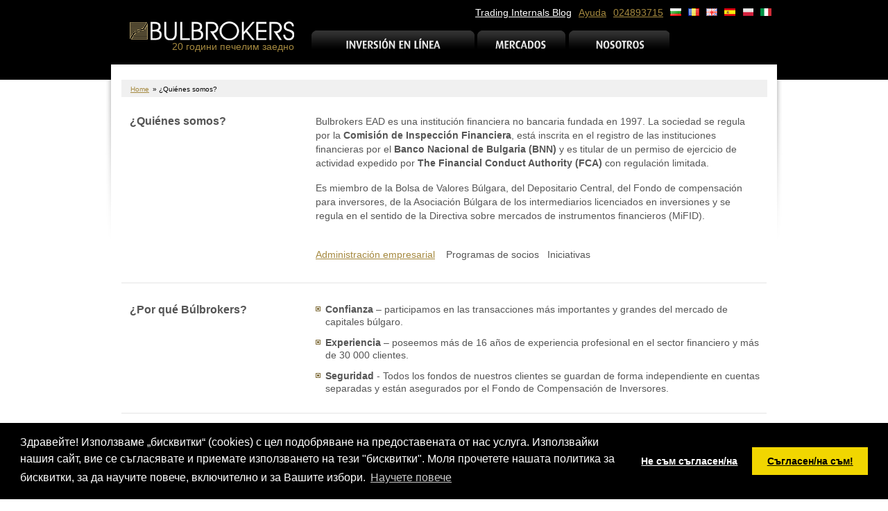

--- FILE ---
content_type: text/html; charset=utf-8
request_url: http://bulbrokers.com/es/quienes-somos/
body_size: 6565
content:

<!doctype html>   
<html lang="es">
    <head>
        

<title>¿Quiénes somos? | Bulbrokers.com </title>

<meta http-equiv="Content-Type" content="text/html; charset=utf-8" />
<meta name="Development" content="Magic Solutions - http://magicsolutions.bg" />
<meta name="Description" content="" />
<meta name="Keywords" content="" />
<meta name="google-site-verification" content="Q6w2Aubf6C89jwSV36Rwa-TF7Sn2xB0BAroHzYwXpNo" />
<link rel="icon" type="image/ico" href="/favicon.ico" />
<!-- CSS -->
<link href="/css/foundation.css" rel="stylesheet" type="text/css" />
<link href="/css/style.css" rel="stylesheet" type="text/css" media="all" />
<!--<link href="/css/print.css" rel="stylesheet" type="text/css" media="print" />-->

<!--[if lte IE 7]>
    <link href="/css/ie/lteie7.css" rel="stylesheet" type="text/css" />
<![endif]-->
<!--[if IE 8]>
    <link href="/css/ie/ie8.css" rel="stylesheet" type="text/css" />
<![endif]-->

<!-- JavaSript -->
<script type="text/javascript" src="https://ajax.googleapis.com/ajax/libs/jquery/1.6.1/jquery.min.js"></script>


<script>
(function(i,s,o,g,r,a,m){i['GoogleAnalyticsObject']=r;i[r]=i[r]||function(){
(i[r].q=i[r].q||[]).push(arguments)},i[r].l=1*new Date();a=s.createElement(o),
m=s.getElementsByTagName(o)[0];a.async=1;a.src=g;m.parentNode.insertBefore(a,m)
})(window,document,'script','//www.google-analytics.com/analytics.js','ga');
</script>

<script type="text/javascript" src="/js/js.js"></script>
<script src="/js/AC_RunActiveContent.js" language="javascript"></script>
<script language="javascript">AC_FL_RunContent = 0;</script>

<!-- BEGIN LivePerson Monitor. -->
<!--<script type="text/javascript"> window.lpTag=window.lpTag||{};if(typeof window.lpTag._tagCount==='undefined'){window.lpTag={site:'44703103'||'',section:lpTag.section||'',autoStart:lpTag.autoStart===false?false:true,ovr:lpTag.ovr||{},_v:'1.6.0',_tagCount:1,protocol:'https:',events:{bind:function(app,ev,fn){lpTag.defer(function(){lpTag.events.bind(app,ev,fn);},0);},trigger:function(app,ev,json){lpTag.defer(function(){lpTag.events.trigger(app,ev,json);},1);}},defer:function(fn,fnType){if(fnType==0){this._defB=this._defB||[];this._defB.push(fn);}else if(fnType==1){this._defT=this._defT||[];this._defT.push(fn);}else{this._defL=this._defL||[];this._defL.push(fn);}},load:function(src,chr,id){var t=this;setTimeout(function(){t._load(src,chr,id);},0);},_load:function(src,chr,id){var url=src;if(!src){url=this.protocol+'//'+((this.ovr&&this.ovr.domain)?this.ovr.domain:'lptag.liveperson.net')+'/tag/tag.js?site='+this.site;}var s=document.createElement('script');s.setAttribute('charset',chr?chr:'UTF-8');if(id){s.setAttribute('id',id);}s.setAttribute('src',url);document.getElementsByTagName('head').item(0).appendChild(s);},init:function(){this._timing=this._timing||{};this._timing.start=(new Date()).getTime();var that=this;if(window.attachEvent){window.attachEvent('onload',function(){that._domReady('domReady');});}else{window.addEventListener('DOMContentLoaded',function(){that._domReady('contReady');},false);window.addEventListener('load',function(){that._domReady('domReady');},false);}if(typeof(window._lptStop)=='undefined'){this.load();}},start:function(){this.autoStart=true;},_domReady:function(n){if(!this.isDom){this.isDom=true;this.events.trigger('LPT','DOM_READY',{t:n});}this._timing[n]=(new Date()).getTime();},vars:lpTag.vars||[],dbs:lpTag.dbs||[],ctn:lpTag.ctn||[],sdes:lpTag.sdes||[],ev:lpTag.ev||[]};lpTag.init();}else{window.lpTag._tagCount+=1;} </script>-->
<!-- END LivePerson Monitor. -->

<!-- Facebook Pixel Code -->
<script>
!function(f,b,e,v,n,t,s){if(f.fbq)return;n=f.fbq=function(){n.callMethod?
n.callMethod.apply(n,arguments):n.queue.push(arguments)};if(!f._fbq)f._fbq=n;
n.push=n;n.loaded=!0;n.version='2.0';n.queue=[];t=b.createElement(e);t.async=!0;
t.src=v;s=b.getElementsByTagName(e)[0];s.parentNode.insertBefore(t,s)}(window,
document,'script','https://connect.facebook.net/en_US/fbevents.js');
</script>
<!-- DO NOT MODIFY -->
<!-- End Facebook Pixel Code -->

<link rel="stylesheet" type="text/css" href="//cdnjs.cloudflare.com/ajax/libs/cookieconsent2/3.0.3/cookieconsent.min.css" />
<script src="//cdnjs.cloudflare.com/ajax/libs/cookieconsent2/3.0.3/cookieconsent.min.js"></script>
<script>
    window.addEventListener("load", function () {
        var enableCookies = function () {
            console.log('enable cookies');
            fbq('init', '102178220364702'); // Insert your pixel ID here.
            fbq('track', 'PageView');

            ga('create', 'UA-20048785-1', 'auto');
            ga('require', 'displayfeatures');
            ga('send', 'pageview');
        };
        var disableCookies = function () {
            console.log('disable cookies');
        };

        window.cookieconsent.initialise({
            "type": "opt-out",
            revokable: true,
            "content": {
                "message": "Здравейте! Използваме „бисквитки“ (cookies) с цел подобряване на предоставената от нас услуга. Използвайки нашия сайт, вие се съгласявате и приемате използването на тези \"бисквитки\". Моля прочетете нашата политика за бисквитки, за да научите повече, включително и за Вашите избори.",
                //"allow": "allСъгласен/на съм!",
                "dismiss": "Съгласен/на съм!",
                "deny": "Не съм съгласен/на",
                "link": "Научете повече",
                "href": "http://bulbrokers.com/media/cms_page_media/2/%D0%9F%D0%BE%D0%BB%D0%B8%D1%82%D0%B8%D0%BA%D0%B0%20%D0%B7%D0%B0%20%D0%B1%D0%B8%D1%81%D0%BA%D0%B2%D0%B8%D1%82%D0%BA%D0%B8%D1%82%D0%B5%20%D0%BD%D0%B0%20Bulborkers_1.pdf"
            },
            "cookie" : {
                "domain": ".bulbrokers.com",
            },
            "palette": {
                "popup": {
                    "background": "#000"
                },
                "button": {
                    "background": "#f1d600"
                }
            },
            onStatusChange: function(status) {
                if (this.hasConsented()) {
                    enableCookies();
                } else {
                    disableCookies();
                }
            },
            onInitialise: function(status) {
                if (this.hasConsented()) {
                    enableCookies();
                } else {
                    disableCookies();
                }
            },
        })
    });
</script>


 

        
    </head> 
    <body  > 
        <div id="warp">
            <div id="header">
                


<div class="wrap">
	<div style="float: left">
		<a href="/es/" id="logo">Bulbrokers</a>
		<div style="clear: both;"></div>
		<p style="float: right; color:#A5893F">20 години печелим заедно</p>
	</div>

	<ul class="siteNav siteNav_es">
		<li><a href="/es/online-trade/" class="nav-online_trade ">Inversión en línea</a></li>
		<li><a href="/es/markets/" class="nav-markets ">Mercados</a></li>
		
			<li><a href="/es/quienes-somos/" class="nav-edu ">Nosotros</a></li>
		
	</ul>


	<ul class="controlNav">
		
		<li><a style="color: #fff;" href="http://tradinginternals.com/" target="_blank">Trading Internals Blog</a>
		
		
		
<!--		<li><a href="" class="">Ayuda</a></li>-->
        <li><a href="/es/support" class="">Ayuda</a></li>
		<li><a href="tel:024893715">024893715</a></li>
                <li><a href="/bg/" class="bg-lang">Български</a></li>
		<li class="last"><a href="/ro/" class="ro-lang">Romania</a></li>
        	<li><a href="/en/" class="en-lang">English</a></li>
        	<li><a href="/es/" class="es-lang">Spanish</a></li>
        	<li><a href="/pl/" class="pl-lang">Polish</a></li>
        	<li><a href="/it/" class="it-lang">Italian</a></li>
	</ul>
</div><!-- END Header wrapper -->

            </div><!-- END Header -->
            <div id="site">
                
				<div id="breadcrumbs">
                    <ul>
<li><a href="/es/">Home</a> &raquo; </li>

<li>¿Quiénes somos?</li>
</ul>
                </div><!-- END Henzel and Gretel throwback -->
				<div class="col sidebar">
					<h2>¿Quiénes somos?</h2>
				</div><!-- END Sidebar -->
					
				<div class="col content-two-col">
					<p>Bulbrokers EAD es una instituci&oacute;n financiera no bancaria fundada en 1997. La sociedad se regula por la <strong>Comisi&oacute;n de Inspecci&oacute;n Financiera</strong>, est&aacute; inscrita en el registro de las instituciones financieras por el <strong>Banco Nacional de Bulgaria (BNN)</strong> y es titular de un permiso de ejercicio de actividad expedido por <strong>The Financial Conduct Authority (FCA) </strong>con regulaci&oacute;n limitada.</p>
<p>Es miembro de la Bolsa de Valores B&uacute;lgara, del Depositario Central, del Fondo de compensaci&oacute;n para inversores, de la Asociaci&oacute;n B&uacute;lgara de los intermediarios licenciados en inversiones y se regula en el sentido de la Directiva sobre mercados de instrumentos financieros (MiFID).</p>
<p><br /><a href="/es/quienes-somos/administracion-empresarial/">Administraci&oacute;n empresarial</a>&nbsp;&nbsp;&nbsp; Programas de socios&nbsp;&nbsp; Iniciativas</p>

				</div><!-- END Content column -->
				<hr />
				
				<div class="col sidebar">
					<h2>&iquest;Por qu&eacute; B&uacute;lbrokers?</h2>

				</div><!-- END Sidebar -->
					
				<div class="col content-two-col">
					<ul>
<li><strong>Confianza</strong> &ndash; participamos en las transacciones m&aacute;s importantes y grandes del mercado de capitales b&uacute;lgaro.</li>
</ul>
<ul>
<li><strong>Experiencia</strong> &ndash; poseemos m&aacute;s de 16 a&ntilde;os de experiencia profesional en el sector financiero y m&aacute;s de 30 000 clientes.</li>
<li><strong>Seguridad</strong> - Todos los fondos de nuestros clientes se guardan de forma independiente en cuentas separadas y est&aacute;n asegurados por el Fondo de Compensaci&oacute;n de Inversores.</li>
</ul>

				</div><!-- END Content column -->
				<hr />
				
				<div class="col sidebar">
					<h2>Regulaciones</h2>

				</div><!-- END Sidebar -->
					
				<div class="col content-two-col">
					<p><a href="http://www.fsc.bg/?l=english&amp;" target="_blank"><img src="/media/uploads/kfn.jpg" height="72" width="89" /></a> BULBROKERS es titular de&nbsp; licencia № РГ-03-009/14.07.2008, expedida por la Comisi&oacute;n de Inspecci&oacute;n Financiera para el ejercicio de la actividad como intermediario de inversi&oacute;n en el territorio de la UE, el Espacio Econ&oacute;mico Europeo y en terceros pa&iacute;ses <a href="http://www.fsc.bg/?l=english&amp;" target="_blank">Bulgarian Financial Supervision Commission</a>.</p>
<p><a href="http://www.bnb.bg/?toLang=_EN" target="_blank"><img src="/media/uploads/bnb.jpg" height="74" width="93" /></a> BULBROKERS es titular de <a href="http://www.bnb.bg/BankSupervision/BSFinansInstitution/wwwBSFIRegistrers/BSFIReg_Introduction/index.htm" target="_blank">certificado № BGR00173 emitido por el Banco Nacional de Bulgaria</a>,  cpara hacer constar que la sociedad est&aacute; inscrita como entidad financiera en el Registro en virtud de lo dispuesto en el Art. 3, p&aacute;rrafo 2 de la Ley de instituciones de cr&eacute;dito.&nbsp;</p>
<p><img src="/media/uploads/fca.png" height="69" width="125" />&nbsp;BULBROKERS es titular de un permiso de ejercicio de actividad expedido por <a href="http://www.fsa.gov.uk/register/home.do" target="_blank">Financial Conduct Authority (FCA) with reg.No. 544872</a> con regulaci&oacute;n limitada.</p>
<p>&nbsp;</p>
<p><img src="/media/uploads/cnmv-main-logo.png" height="54" width="131" />&nbsp; BULBROKERS est&aacute; registrado en los <a target="_blank" href="https://www.cnmv.es/Portal/Consultas/ESI/ESISExtranjerasLP.aspx?numero=3668&amp;tipo=CLP">Registros Oficiales de la CNMV Espa&ntilde;a</a> con N&ordm; Oficial 3668</p>
<p>&nbsp;</p>
<p><a href="http://www.cnvmr.ro/en/index.htm" target="_blank"><img src="/media/uploads/cnvm_2.jpg" height="40" width="123" /></a>&nbsp; BULBROKERS es autorizado por <a href="http://www.cnvmr.ro/RCNVM/detalii.php?id=51389&amp;nrcnvm=PJM01FISMBGR0713" target="_blank">Romanian National Securities Commission</a>.</p>
<p>&nbsp;</p>
<p><a href="http://www.cpdp.bg/en/index.php?p=home&amp;aid=0" target="_blank"><img src="/media/uploads/lichni_danni.jpg" height="53" width="86" /></a> BULBROKERS es titular de un certificado&nbsp; № 0022683, emitido por la <a href="http://www.cpdp.bg/en/index.php" target="_blank">Comisi&oacute;n de Protecci&oacute;n de datos personales</a>, para hacer constar que la sociedad est&aacute; inscrita en el Registro de los Administradores de datos personales y de sus registros.&nbsp;</p>
<p>&nbsp;</p>
<p><a href="http://www.sfund-bg.com/index.php?lang=2&amp;pid=1&amp;sid=0" target="_blank"><img src="/media/uploads/fond.jpg" height="69" width="77" /></a> BULBROKERS es miembro del <a href="http://www.sfund-bg.com/index.php?lang=2&amp;pid=1&amp;sid=0" target="_blank">Fondo de compensaci&oacute;n para inversores</a></p>

				</div><!-- END Content column -->
				<hr />
				
				<div class="col sidebar">
					<h2>Contactos</h2>

				</div><!-- END Sidebar -->
					
				<div class="col content-two-col">
					<p><strong>e-mail</strong>: <a href="/cdn-cgi/l/email-protection" class="__cf_email__" data-cfemail="bfd0d9d9d6dcdaffddcad3ddcdd0d4dacdcc91dcd0d2">[email&#160;protected]</a> / <a href="/cdn-cgi/l/email-protection" class="__cf_email__" data-cfemail="c8aea7baadb088aabda4aabaa7a3adbabbe6aba7a5">[email&#160;protected]</a><br /><br />(+359) 2 4893 715, (+359) 2 4893 798<br /><br /></p>
<p><br />Horas de oficina: 09.00 a.m. &ndash; 05.00 p.m., Monday to Friday<br />Soporte t&eacute;cnico: Monday, 01.00 a.m. &ndash; Friday, 11.00 p.m.<br /><br /></p>

				</div>
				<hr />
				
				<div class="col sidebar">
					&nbsp;
				</div><!-- END Sidebar -->
					
				<div class="col content-two-col">
					
				</div>

                <div id="push"></div>
            </div><!-- END Site content -->
        </div><!-- END Warp in time and space -->

        

<div id="footer">
    <div class="wrap">
        <p class="copy">Copyright Bulbrokers &copy; 2011 <a href="http://www.financiagroup.bg"
                                                            class="financia_es" target="_blank"><span>
                Miembro de Financia Group</span></a>
            <a href="/es/condiciones-de-uso-de-la-pagina/" class="tos">Condiciones de uso de la página</a></p>
        <p class="dev"><a style="color: #AD9E74; text-decoration: none; font-size:14px; "
                          href="http://www.magicsolutions.bg" title="Web design and development - Magic Solutions"
                          target="_blank" style="text-decoration: none;">Web design and development</a> - <a
                href="http://www.magicsolutions.bg" title="Web design and development - Magic Solutions"
                target="_blank">Magic Solutions</a></p>
        <p class="ownership">Inspección y entidades:
            
            <a href="/es/quienes-somos/">Комисия за финансов надзор (КФН)</a>,
            
            
            <a href="/es/quienes-somos/">Banco Nacional de Bulgaria (BNB)</a>,
            
            
            <a href="/es/quienes-somos/">Financial Conduct Authority UK (FCA)</a> y
            
            
            <a href="/es/quienes-somos/">Registrado en la CNMV España, así como en Reino Unido, Hungría, Eslovenia, Grecia, Polonia y Rumania.</a>.
        </p>
        
        <p class="ownership ownership2">Búlbrokers EAD es un miembro
            
            <a href="/es/quienes-somos/">de plenos derechos de la Bolsa de Valores Búlgara – Sofía AD</a>,
            
            
            <a href="/es/quienes-somos/">del Depositario Central AD</a> y
            
            
            <a href="/es/quienes-somos/">y del Fondo de compensación para inversores</a>.
            
        </p>
        
        <ul class="socialfoot">
            <li><a href="https://twitter.com/#!/BulbrokersFX" class="social-tw" target="_blank"
                   title="Bulbrokers on Twitter">Bulbrokers on Twitter</a></li>
            <li><a href="https://www.facebook.com/Bulbrokers" class="social-fb" target="_blank" title="Bulbrokers on Facebook">Bulbrokers on Facebook</a></li>
            <li><a href="https://plus.google.com/105436228123675336947/posts" target="_blank" class="social-gp"
                   title="Bulbrokers on G+">Bulbrokers on G+</a></li>
        </ul>
        
    </div><!-- END Footer wrapper -->
</div><!-- END Footer -->
<!--
<script type="text/javascript">
  //console.log('footer');
  var _gaq = _gaq || [];
  _gaq.push(['_setAccount', 'UA-20048785-1']);
  _gaq.push(['_trackPageview']);

  (function() {
    var ga = document.createElement('script'); ga.type = 'text/javascript'; ga.async = true;
    ga.src = ('https:' == document.location.protocol ? 'https://ssl' : 'http://www') + '.google-analytics.com/ga.js';
    var s = document.getElementsByTagName('script')[0]; s.parentNode.insertBefore(ga, s);
  })();
</script>
-->
    <script data-cfasync="false" src="/cdn-cgi/scripts/5c5dd728/cloudflare-static/email-decode.min.js"></script><script defer src="https://static.cloudflareinsights.com/beacon.min.js/vcd15cbe7772f49c399c6a5babf22c1241717689176015" integrity="sha512-ZpsOmlRQV6y907TI0dKBHq9Md29nnaEIPlkf84rnaERnq6zvWvPUqr2ft8M1aS28oN72PdrCzSjY4U6VaAw1EQ==" data-cf-beacon='{"version":"2024.11.0","token":"713a1501ced84b0ca0794ae7caac6b70","r":1,"server_timing":{"name":{"cfCacheStatus":true,"cfEdge":true,"cfExtPri":true,"cfL4":true,"cfOrigin":true,"cfSpeedBrain":true},"location_startswith":null}}' crossorigin="anonymous"></script>
</body>
</html>


--- FILE ---
content_type: text/css
request_url: http://bulbrokers.com/css/foundation.css
body_size: 1846
content:
/* ++ FOUNDATIONS OF STYLE | FOUNDATION.CSS | by Pavel KUTS |,,|_ ^.^ _|,,| ++ */
  /*******************************/	
 /******    FONT FACE     *******/
/*******************************/
	/*
	@font-face { font-family: "dax"; src: url("resources/DAX_UM__.eot"); }
	@font-face { font-family: "dax"; src: url("resources/DAX_UM__.ttf") format("opentype"); }
	*/
  /*******************************/
 /******   YUI CSS RESET   ******/
/*******************************/
	body,div,dl,dt,dd,ul,ol,li,h1,h2,h3,h4,h5,h6,pre,form,fieldset,input,textarea,p,blockquote,th,td{margin:0;padding:0;}
	table{border-collapse:collapse;border-spacing:0;}
	fieldset,img{border:0;}
	address,caption,cite,code,dfn,th,var{font-style:normal;font-weight:normal;}
	ol,ul{list-style:none;}
	caption,th{text-align:left;}
	h1,h2,h3,h4,h5,h6{font-size:100%;font-weight:normal;}
	input { outline: none; }
	q:before,q:after{content:'';}
	abbr,acronym{border:0;}
	hr { height: 1px; clear: both; }
	
  /*******************************/
 /******     DEFAULTS      ******/
/*******************************/

	html, body { height: 100%; }
	body { font-family: Arial, Helvetica, Tahoma, sans-serif; color: #555; font-size:14px; background-color: #fff; }
	
	h1, h5, h6, #home #site h2 { font-family: dax, arial, sans-serif; font-weight: bold; font-weight: 600; }
	h1{ font-size: 24px; text-transform: uppercase; clear: left; }
	.h2, h2 { font-size: 16px; clear: left; font-weight: bold;}
	.h2 { font-family: arial, helvetica, tahoma, sans-serif; text-transform: none; }
	h3{ font-size:15px; color: #404040;	}
	#site h1 { padding: 0 0 16px 280px; margin: 0; }
	#markets_home  #site h1 { padding: 0 0 8px; }
	#home #site h1, #site .sidebar h1 { padding: 0 0 16px 0; }
	#home #site h2 { text-transform: uppercase; font-weight: 400; }
	#site h3 { margin: 0 0 8px; font-weight: 600; color: #555; }
	
	small { font-size: 10px; }
	a { color: #a5893f; text-decoration: underline; }
	a:hover { text-decoration: none; }
	
	/*% SPECIALS %*/
	.center { margin: 0 auto !important; }
	.no-float { float: none !important; }
	.left { float: left; }
	.nowrap { white-space: nowrap !important; }
	.clear { height:0%; clear: both; }
	.last { border: none !important; }
	.fin-go-down { color: #bf1302; background: url(../img/system/icons/reddown.png) no-repeat 100% center; }
	.fin-go-up { color: #1ca600; background: url(../img/system/icons/greenup.png) no-repeat 100% center; }
	.fin-go-down, .fin-go-up { padding: 0 14px 0 0; }
	

  /*******************************/
 /******      BODY ID      ******/
/*******************************/

	
  /*******************************/
 /******   COLUMN LAYOUT   ******/
/*******************************/

	.col { float:left; position:relative; overflow: hidden; height: inherit; }
	.w10 { width:10%; }
	.w20 { width:20%; }
	.w30 { width:30%; }
	.w40 { width:40%; }
	.w50 { width:50%; }
	.w60 { width:60%; }
	.w70 { width:70%; }
	.w80 { width:80%; }
	.w90 { width:90%; }


  /*******************************/
 /******    FONT SIZES     ******/
/*******************************/
	.fz10 { font-size: 10px !important; }
	.fz11 { font-size: 11px !important; }
	.fz12 { font-size: 12px !important; }
	.fz13 { font-size: 13px !important; }
	.fz14 { font-size: 14px !important; }
	.fz16 { font-size: 16px !important; }
	.fz18 { font-size: 18px !important; }
	.fz20 { font-size: 20px !important; }
	.fz22 { font-size: 22px !important; }
	.fz24 { font-size: 24px !important; }
	.fz25 { font-size: 25px !important; }
	.fz30 { font-size: 30px !important; }
	.fz36 { font-size: 36px !important; }
	.fz48 { font-size: 48px !important; }
 
  /************************/
 /******   BLOCKS   ******/
/************************/
	
	#warp { min-height: 100%; height: auto !important; height: 100%; position: relative; z-index: 1; margin: 0 0 -112px; clear: both; }
	#header { width: 100%; height: 115px; background-color: #000; }
	#site { width: 930px; min-height: 240px; height: auto; padding: 0 23px; margin: 0 auto; margin-bottom: -112px; background: url(../img/bg/site.png) no-repeat 0 0; overflow: hidden; }
		#site ul li { padding: 0 0 0 14px; line-height: 18px; background: url(../img/system/bullet.gif) no-repeat 0 5px; }
	#footer { width: 100%; height: 140px; background: #000; font-family: verdana; }
	#push { height: 112px; clear: both; }
	.wrap { position: relative; }
	ol { padding: 0 0 0 30px; list-style-type: decimal; }
	
	a[href$=".doc"] { padding: 0 0 0 18px; background: url(../img/system/icons/document-word.png) no-repeat 0 0; }
	
  /************************************/
 /******  SHOW/HIDE CLASSNAMES  ******/
/************************************/

	.show { display: block; }
	.hide { display: none; }

	 
/*- BANNER -*/
.cn-bottom {
        width: 100px;
        height: auto;
        bottom: 0;
        left: 0;
        position: fixed;
        z-index: 10000;
        line-height: 20px;
        color: rgb(255, 255, 255);
        background-color: rgb(0, 0, 0)
        display: block;
        text-align: center;
        min-width: 100%;
}

.cookie-notice-container {
        box-sizing: inherit
        padding: 10px
}



--- FILE ---
content_type: text/css
request_url: http://bulbrokers.com/css/style.css
body_size: 8459
content:
/*- BANNER -*/
.cn-bottom { 
	width: 100px; 
	height: auto; 
	bottom: 0;
	left: 0; 
	position: fixed; 
	z-index: 10000; 
	line-height: 20px; 
	color: rgb(255, 255, 255); 
	background-color: rgb(0, 0, 0)
	display: block;
	text-align: center;
	min-width: 100%;
}

.cookie-notice-container {
	box-sizing: inherit
	padding: 10px
}

/*~ HEADER ~*/
#header .wrap { width: 960px; height: 115px; margin: 0 auto; background: url(../img/bg/header.gif) repeat-x 0 0; overflow: hidden; }
    #logo { display: block; float: left; width: 237px; height: 28px; margin: 31px 0 0 27px; background: url(../img/system/logo.gif) no-repeat 0 0; text-indent: -9999px; overflow: hidden; }
    .siteNav { float: left; width: auto; height: 115px; margin: 0 0 0 25px; }
        .siteNav li { float: left; padding: 44px 0 0 0; margin: 0 3px 0 0; }
        .siteNav a { display: block; float: left; height: 73px; background: url(../img/bg/siteNav-test.png) no-repeat 0 0; text-indent: -9999px; overflow: hidden; }
        .siteNav_en a { background: url(../img/bg/siteNav-test_en.png) no-repeat 0 0; text-indent: -9999px; overflow: hidden; }
        .siteNav_ro a { background: url(../img/bg/siteNav-test_ro.png) no-repeat 0 0; text-indent: -9999px; overflow: hidden; }
        .siteNav_es a { background: url(../img/bg/siteNav-test_es.png) no-repeat 0 0; text-indent: -9999px; overflow: hidden; }
        .siteNav_pl a { background: url(../img/bg/siteNav-test_pl.png) no-repeat 0 0; text-indent: -9999px; overflow: hidden; }
        .siteNav_it a { background: url(../img/bg/siteNav-test_it.png) no-repeat 0 0; text-indent: -9999px; overflow: hidden; }
        .siteNav .nav-online_trade { width: 177px; }
        .siteNav .nav-markets { width: 127px; background-position: -180px 0; }
        .siteNav .nav-edu { width: 146px; background-position: -310px 0; }
        .siteNav .nav-online_trade:hover, .siteNav .nav-online_trade.current-ancestor { background-position: 0 -71px; }
        .siteNav .nav-markets:hover, .siteNav .nav-markets.current-ancestor { background-position: -180px -71px; }
        .siteNav .nav-edu:hover, .siteNav .nav-edu.current-ancestor { background-position: -310px -71px; }
        .siteNav_ro .nav-online_trade { width: 236px; }
            .siteNav_ro .nav-markets:hover, .siteNav_ro .nav-markets.current-ancestor { background-position: -238px -71px; }
            .siteNav_ro .nav-online_trade:hover, .siteNav_ro .nav-online_trade.current-ancestor { background-position: 0 -71px; }
        .siteNav_ro .nav-markets { width: 128px; background-position: -238px 0; }
        .siteNav_ro .nav-edu { width: 146px; background-position: -367px 0; }
            .siteNav_ro .nav-edu:hover, .siteNav_ro .nav-edu.current-ancestor { background-position: -367px -71px; }
        .siteNav_es .nav-online_trade { width: 236px; }
            .siteNav_es .nav-markets:hover, .siteNav_es .nav-markets.current-ancestor { background-position: -238px -71px; }
            .siteNav_es .nav-online_trade:hover, .siteNav_es .nav-online_trade.current-ancestor { background-position: 0 -71px; }
        .siteNav_es .nav-markets { width: 128px; background-position: -238px 0; }
            .siteNav_es .nav-markets:hover, .siteNav_es .nav-markets.current-ancestor { background-position: -238px -71px; }
        .siteNav_es .nav-edu { width: 146px; background-position: -367px 0; }
            .siteNav_es .nav-edu:hover, .siteNav_es .nav-edu.current-ancestor { background-position: -367px -71px; }
        .siteNav_pl .nav-online_trade { width: 236px; }
            .siteNav_pl .nav-markets:hover, .siteNav_pl .nav-markets.current-ancestor { background-position: -238px -71px; }
            .siteNav_pl .nav-online_trade:hover, .siteNav_pl .nav-online_trade.current-ancestor { background-position: 0 -71px; }
        .siteNav_pl .nav-markets { width: 128px; background-position: -238px 0; }
            .siteNav_pl .nav-markets:hover, .siteNav_pl .nav-markets.current-ancestor { background-position: -238px -71px; }
        .siteNav_pl .nav-edu { width: 146px; background-position: -367px 0; }
            .siteNav_pl .nav-edu:hover, .siteNav_pl .nav-edu.current-ancestor { background-position: -367px -71px; }
        .siteNav_it .nav-online_trade { width: 236px; }
            .siteNav_it .nav-markets:hover, .siteNav_it .nav-markets.current-ancestor { background-position: -238px -71px; }
            .siteNav_it .nav-online_trade:hover, .siteNav_it .nav-online_trade.current-ancestor { background-position: 0 -71px; }
        .siteNav_it .nav-markets { width: 128px; background-position: -238px 0; }
            .siteNav_it .nav-markets:hover, .siteNav_it .nav-markets.current-ancestor { background-position: -238px -71px; }
        .siteNav_it .nav-edu { width: 146px; background-position: -367px 0; }
            .siteNav_it .nav-edu:hover, .siteNav_it .nav-edu.current-ancestor { background-position: -367px -71px; }



    .controlNav { position: absolute; right: 3px; top: 10px; overflow: hidden; }
        .controlNav li { float: left; padding: 0 5px; }
        .controlNav a:hover, .controlNav .current-ancestor { color: #fff; text-decoration: none; }
        .bg-lang, .ro-lang, .en-lang, .es-lang, .pl-lang, .it-lang { display: block; width: 16px; height: 11px; margin: 2px 0 0; background: url(../img/system/flags_all.png) no-repeat 0 0; text-indent: -9999px; }
        .ro-lang { background-position: -34px 0; }
        .en-lang { background-position: -66px 0; }
        .es-lang { background-position: -100px 0;}
        .pl-lang { background-position: -133px 0;}
        .it-lang { background-position: -168px 0;}
        .controlNav-about { border-right: 1px #A5893F solid; }
        .chat { display: inline-block; padding: 0 0 0 20px; background: url(../img/system/icons/chat.png) no-repeat 0 0; }
            .chat:hover { background-position: 0 100%; }
    .myBulbrokers_bg { display: block; float: right; width: 176px; height: 34px; margin: 44px 0 0; background: url(../img/system/mybb.png) no-repeat 0 0; text-indent: -9999px; overflow: hidden; }
    .myBulbrokers_en { display: block; float: right; width: 176px; height: 34px; margin: 44px 0 0; background: url(../img/system/mybb_en.png) no-repeat 0 0; text-indent: -9999px; overflow: hidden; }
    .myBulbrokers_ro { display: block; float: right; width: 132px; height: 34px; margin: 44px 0 0; background: url(../img/system/mybb_ro.png) no-repeat 0 0; text-indent: -9999px; overflow: hidden; }
    .myBulbrokers_es { display: block; float: right; width: 132px; height: 34px; margin: 44px 0 0; background: url(../img/system/mybb_es.png) no-repeat 0 0; text-indent: -9999px; overflow: hidden; }
    .myBulbrokers_pl { display: block; float: right; width: 132px; height: 34px; margin: 44px 0 0; background: url(../img/system/mybb_pl.png) no-repeat 0 0; text-indent: -9999px; overflow: hidden; }
    .myBulbrokers_it { display: block; float: right; width: 132px; height: 34px; margin: 44px 5px 0; background: url(../img/system/mybb_it.png) no-repeat 0 0; text-indent: -9999px; overflow: hidden; }

/*~ FOOTER ~*/
#footer { position: relative; z-index: 1; }
#footer .wrap { width: 960px; height: 62px; padding: 50px 0 0; margin: 0 auto; position: relative; z-index: 1; background: url(../img/bg/footer.gif) repeat-x 0 0; }
    #footer p { font-size: 12px; color: #ad9e74; }
    #footer a { color: #fff;}
    .copy, .dev { display: inline-block; }
    .copy { float: left; }
        .financia_bg { display: inline-block; width: 113px; height: 18px; background: url(../img/system/financia.gif) no-repeat 0 0; text-indent: -9999px; overflow: hidden; }
        .financia_en { display: inline-block; width: 123px; height: 18px; background: url(../img/system/financia_en.gif) no-repeat 0 0; text-indent: -9999px; overflow: hidden; }
    .dev { float: right; }
        .dev a { color: #fff; font-family: 'trebuchet ms'; }
    #footer .ownership { font-size: 10px; clear: both; margin: 30px 0 0; }
    #footer .ownership2 { margin: 10px 0 0 !important; }
    .copy .tos { background: none; text-indent: 0;display: inline-block; width: auto; height: auto; padding: 0 8px 0 3px; font-size: 10px; }

    .socialfoot { position: absolute; top: 2px; right: 10px; }
    .socialfoot li {float: left; margin: 0 0 0 .5em;}
    .socialfoot a { display: block; width: 20px; height: 20px; text-indent: -9999px; }
    .social-tw { background: url(../img/content/tw.png) no-repeat 0 0; }
    .social-fb { background: url(../img/content/fb.png) no-repeat 0 0; }
    .social-gp { background: url(../img/content/gplus.png) no-repeat 0 0; }


/* ++ HOME ++ */
.home-finance_col { width: 310px; }
.home-info_col .home-finance_col { width: 300px; padding: 52px 0 0 0;}
    .col.home-finance_col {margin-top:13px; position: relative;}
        .col.home-finance_col h2{color: #A5893F;}
            .home-online_trade.fakeit h2{padding:0 0 10px 0px;}
            .col.home-finance_col h4 a{color: #515151; text-decoration: none; font-weight: bold;}
            .col.home-finance_col h4 a:hover{color: #A5893F;}
            .platforms{padding-left: 0 !important;}
                .platforms li{float:left; width: 295px; padding-left: 0 !important; border-bottom: 1px solid #e2e2e2; background: none !important; overflow: hidden;}
                    .platforms img{float:left; margin: 0 10px 20px 0;}
                        .platforms p{font-size:12px; padding-left: 70px;}

                            span.etiket{padding:1px 5px; margin-left: 5px; color: #000; font-size:11px; background: #e1dbcb;}
                                .btn{position: absolute; top: 0; float: left; display: inline; color: #fff; font-size: 18px; margin-right: 10px; padding: 2px 10px 4px 10px; text-decoration: none; border-radius: 3px; -moz-border-radius: 3px; -webkit-border-radius: 3px;}
                                    .btn_trade{background: #2450F0; left: 0;}
                                    .btn_account{background: #759dbc; right: 0;}

        .fin-market.home-fin-market h2{color: #fff;}
            .fin-market.home-fin-market h2 b{color: #d8ccac;}

        .home-info_col { width: 600px; padding: 0 0 0 18px; }
    .home-online_trade { margin: 0 0 22px; }
        .home-online_trade h2 { padding: 0 0 10px 15px; }
        .home-online_trade ul { padding: 0 0 0 15px; }
        .home-online_trade li { margin: 0 0 12px; }

    .home-info_col h2 { margin: 0 0 10px 0; }

    .home-more-online_trade { display: inline-block; width: 100%; margin: 8px 0 0; text-align: center; }
        .home-more-online_trade a { margin: 0 5px; }
        .open-acc_bg { display: inline-block; width: 137px; height: 38px; background: url(../img/system/open-acc.gif) no-repeat 0 0; text-indent: -9999px; overflow: hidden; }
        .open-acc_en { display: inline-block; width: 137px; height: 38px; background: url(../img/system/open-acc_en.gif) no-repeat 0 0; text-indent: -9999px; overflow: hidden; }
        .see-tools_bg { display: inline-block; width: 212px; height: 38px; background: url(../img/system/razgledai-instrumentite.png) no-repeat 0 0; text-indent: -9999px; overflow: hidden; }
        .see-tools_ro { display: inline-block; width: 212px; height: 38px; background: url(../img/system/razgledai-instrumentite_ro.png) no-repeat 0 0; text-indent: -9999px; overflow: hidden; }
        .see-tools_en { display: inline-block; width: 163px; height: 38px; background: url(../img/system/see-tools.png) no-repeat 0 0; text-indent: -9999px; overflow: hidden; }
    .home-ad { position: relative; }
        .ad-text-container { position: absolute; top: 142px; left: 230px; color: #fff; }
            .ad-text-container p { margin: 0 0 3px; font-size: 13px; }

    /*~ FINANCIAL MARKET ~*/
    .fin-market { width: 287px; padding: 16px 10px 16px 10px; background: url(../img/bg/home-fin_market.png) repeat-x 0 0; }
        .fin-market .wrap { width: 284px; margin: 0 auto; padding: 0 0 0 4px; background-color: #fff; overflow: hidden; }
            .fin-market table { float: right; width: 270px; margin: 5px 10px 20px 0; color: #333; font-size: 12px; border-top: 1px #b9b9b9 solid; }
                .fin-market tr { border-bottom: 1px #b9b9b9 solid; }
                    .fin-market tr:hover { background-color: #f0f0f0; }
                .fin-market .odd { background-color: #faf4e5; }
                .fin-market td { padding: 3px 5px; text-align: center; }
                .fin-market strong { display: block; width: 65px; text-align: left; }
                .fin-market a { float: right; }
        .fin-market h2 { color: #fff; margin: 0 0 10px; }
        #site .control-fin-market { overflow: hidden; }
        #site .control-fin-market li { background: none; float: left; padding: 6px 0px 4px; border: 1px #A5893F solid; border-bottom: none; }
        #rates_banner .control-fin-market li { background: none; float: left; padding: 6px 0px 4px; border: 1px #A5893F solid; border-bottom: none; }
        .control-fin-market a { float: none; padding: 0 6px; color: #fff; font-family: dax, arial, sans-serif; text-transform: uppercase; font-size: 12px; text-decoration: none; border-right: 1px #fff solid; outline-style: none; }
            .control-fin-market a:hover { text-decoration: underline; }
        #site .control-fin-market .active-market { background-color: #fff; color: #000; border-color: #fff; }
        #site .control-fin-market .active-market a{ border-color: #fff; }

        #rates_banner .control-fin-market .active-market { background-color: #fff; color: #000; border-color: #fff; }
        #rates_banner .control-fin-market .active-market a{ border-color: #fff; }
            .active-market a { color: #000; }

    #site .stock-market li { background: #A5893F;margin: 0; }
    /*\==\*/

    .home-news_bar { width: 100%; height: 35px; margin: 22px 0; overflow: hidden; background: #F0F0F0;}
        .home-news_bar h2 { float: left; height: 28px; padding: 7px 14px 0 8px; background: #515151 url(../img/bg/home-news-h.gif) no-repeat 100% 0; color: #fff; }
        .home-news_bar p { float: left; height: 17px; margin: 9px 0 9px 18px; overflow: hidden;}
        .home-news_bar a { color: #515151; }
            .home-news_bar a:hover { color: #000; }
    .home-about { margin: 0 0 22px; overflow: hidden; }
        .col.about_info { width: 232px; height: 200px; padding: 15px 24px 0 18px; background: url(../img/bg/home-about_info.png) no-repeat 0 0; }
            .about_info p { margin: 0 0 16px; line-height: 18px; }
        .col.about_more { width: 326px; background: #515151; height: 215px; }
            .col.about_more p { padding: 24px 24px 0; line-height: 20px; color: #fff; }
            .col.about_more a { color: #fff; }

    .home-edu { padding: 16px; }
        .home-edu p { line-height: 20px; }
        .home-edu li { margin: 0 0 12px 10px; width: 80%; }
        .home-about-add_list { padding: 30px 0 0; }
    /*---*/

    /*~ BREADCRUMBS ~*/
    #breadcrumbs { width: 918px; height: 16px; padding: 5px 0 4px 13px; margin: 0 0 25px; background-color: #f0f0f0; overflow: hidden; }
        #breadcrumbs li { float: left; color: #000; font-size: 10px; list-style-type: none; }
        #site #breadcrumbs li { background-image: none; padding: 0 3px 0 0;  }
        #breadcrumbs a { display: inline-block; margin: 0 2px 0 0; font-size: 10px; color: # }
        #breadcrumbs span { color: #000; }


/*~ COLUMN LAYOUT ~*/
.sidebar { width: 218px; padding: 0 20px 0 0px; font-size: 12px; border-top: 1px transparent solid; }
    .sidebar h2, #site .sidebar .h2 { margin: 0 0 24px; padding: 0 0 0 12px; }
.content-two-col { width: 648px; padding: 0 0 0 42px; }
    .content-two-col h1 { padding: 0 0 19px; }
    .content-two-col h2 { margin: 0 0 22px; overflow: hidden; }
    .content-two-col p { margin: 0 0 16px; padding: 0 24px 0 0; line-height: 20px; }
    .content-two-col li { margin: 0 0 12px; line-height: 18px; }


.secondNav { margin: 0 0 32px; font-size: 14px; }
    .secondNav li { margin: 0 0 12px 12px; }
        .secondNav a:hover { color: #000; }
        .secondNav .selected a, .secondNav .active-node, .secondNav .ancestor a { font-weight: bold; text-decoration: none; }

.about-finance_data { width: 192px; background: #f0f0f0; padding: 12px 15px 8px 15px; }
    .about-finance_data h4 { margin: 8px 0 4px; font-family: arial; }
    .about-finance_data ul { margin: 0 0 16px; overflow: hidden; }
    .about-finance_data li {  }
    #site .about-finance_data li { margin: 0 0 6px 0; padding-left: 20px; background: url(../img/system/icons/pdf.gif) no-repeat 0 1px; min-height: 16px; }
    #site .about-finance_data a { text-decoration: none; }
    #site .about-finance_data a:hover { color: #000; }

        #site hr { float: left; width: 100%; height: 2px; margin: 14px 0 26px; border: none; border-top: 2px #f0f0f0 solid; clear: both; }


        #site li.about-w30 { width: 190px; padding: 0 10px 0 14px; }
        .about-w30 { padding: 0 10px 25px 0; width: 206px; }
        .about-w70 { padding: 0 0 25px 0; width: 422px; }
            .about-w30 h3 { margin: 0 0 20px; }
            li.about-w30 a { text-decoration: none; padding: 0 8px 0 0; }
                li.about-w30 a:hover { text-decoration: underline; }
        .about-contact-info { width: 296px; }
        .about-contact-content { width: 352px; }
        .content-two-col .about-working-hours { margin: 8px 0 0; font-family: arial; font-size: 12px; font-style: italic; white-space: nowrap; clear: both; }
        .content-two-col .about-w30 p { padding: 0; }


        .about-manage-col img { float: left; margin: 0 20px 20px 0; }
        .about-manage-col h2 { margin: 0 0 4px 0; }
        .about-manage-col h3 { margin: 0 0 12px 0; }

    .about-more-info { float: left; width: 172px; padding: 11px 25px; margin: 0; background-color: #F0F0F0; overflow: hidden; }
        .about-more-info h3 { margin: 0 0 6px; }
        .about-more-info p { line-height: 16px; margin: 2px 0; }


    /*% LIVE SUPPORT %*/
    .live-support { width: 236px; padding: 20px 0 20px 20px; background: url(../img/bg/live-support.png) no-repeat 0 0; margin: 0 0 0 -17px; overflow: hidden; }
    .live-support h2 { padding: 0 0 0 4px; }
    .live-support a { display: block; width: 219px; height: 51px; margin: 10px 0; background: url(../img/system/live-support-btn.png) no-repeat 0 0; text-indent: -9999px; }

/* ~~ MARKETS ~~ */
.markets-sidebar { width: 247px; padding: 0 13px; }
.markets-news_col { width: 281px; padding: 12px 0 0 30px; }
    .markets-news_col h2 { padding: 0 0 0 30px; margin: 0 0 12px -30px; background: url(../img/system/left-tick-gold.gif) no-repeat -2px 0; }
    .markets-news-item { padding: 0 0 20px; }
    .markets-news-item h3 { padding: 0 0 10px; }
        .markets-news-item h3 a { font-size: 14px; font-weight: 300; }
            .markets-news-item h3 span { padding: 0 4px 0 0; color: #000; font-weight: bold; font-size: 10px; text-decoration: none; }
    .markets-news-item p a { color: #515151; text-decoration: none; }
        .markets-news-item p a:hover { color: #000; }

/* FINANCIAL MARKET - TABLE */
.finmarket-head { clear: both; overflow: hidden; margin: 0 0 16px; }
    .finmarket-head h2 { display: inline-block; float: left; margin-top: -1px; }
    .finmarket-head form { float: right; }
        .finmarket-head form select { width: 156px; margin: 0 8px; }
        .finmarket-head #datepicker { width: 66px; padding: 0 12px 1px 2px; background: url(../img/system/icons/calendar.gif) no-repeat 68px 3px; border: none; border: 1px #7f9db9 solid; cursor: pointer; }

.finmarket-table { width: 100%; font-size: 12px; }
    .finmarket-table tr { background-color: #f6f3ec; }
        .finmarket-table tr:first-child { background-color: #a5893f; color: #fff; }
        .finmarket-table tr:first-child:hover { background-color: #a5893f; color: #fff; }
        .finmarket-table tr:nth-child(even) { background-color: #fff; }
        .finmarket-table tr:hover { background-color: #f0f0f0; }
    .finmarket-table th { font-weight: 700; line-height: 12px; }
    .finmarket-table th { padding: 10px 16px; }
    .finmarket-table td { padding: 10px 0 10px 16px; }
    .finmarket-table .finmarket-table-where { width: 146px; }
    .finmarket-table .finmarket-table-indicators { width: 262px; }
    .finmarket-table .finmarket-table-prediction { width: 56px; }
    .finmarket-table .finmarket-table-pastvalue { width: 84px; }
    .finmarket-table .finmarket-table-currency { width: 259px; }
    .greenup { background: url(../img/system/icons/greenup.gif) no-repeat 2px center; }
    .reddown { background: url(../img/system/icons/reddown.gif) no-repeat 2px center; }

/* TECH ANALYSIS TABLE */
.tech-trend { width: 100%; margin: 0 0 8px; }
    .tech-trend td, .tech-level td { background-color: #F6F3EC; text-align: center; padding: 10px; border-right: 10px #fff solid; border-bottom: 5px #fff solid; font-weight: 600; }
    .tech-level td { font-weight: 400; padding: 6px 40px 6px 8px; }
    .tech-level td:nth-child(1) { background: #fff; text-align: left; padding-right: 0; }

/*~ CURRENCY COUPLE ~*/
.mt-couple { font-size: 24px; margin: 0 0 16px; }
    .mt-couple td { padding: 2px 8px; }
    .mt-couple strong { color: #333; }
    .downtrend { color: #BF1302; }
    .uptrend { color: #1CA600; }
/*~ NEWS ~*/
.news-wrap { padding: 10px; overflow: hidden; background: url(../img/system/gold-gradient-bg.png) repeat-x 0 0; }
    .news-nav { clear: left; width: 100%; }
        #site .news-nav li { float: left; padding: 4px 0 4px 16px; background: none; margin: 0; }
        #site .news-nav .current-news { background-color: #fff; }
            .news-nav .current-news a { color: #000; }
        .news-nav a { display: inline-block; padding-right: 16px; color: #fff; text-decoration: none; border-right: 1px #fff solid; }

    .news-list, .news-item { overflow: hidden; background-color: #fff; clear: left; padding: 20px 16px 4px; }
    .markets-news_col .news-list { padding: 2px 16px 4px 0; }

    /* the list of news */
        .news-list p { margin-bottom: 28px; clear: both; }
        .news-list .news-date, .news-item .news-date { display: inline-block; float: none; padding: 1px 4px; margin: 0 0 8px; background-color: #f0f0f0; color: #000; font-size: 10px; text-transform: uppercase; }
        .news-list .news-date { margin: 0 0 12px !important; }
        .news-link { display: block; margin: 0 0 8px; }
        .news-list .news-link { font-size: 13px; }
        .news-item .news-link { margin: 0 0 8px; width: 596px; }
            .news-link:hover + p { color: #000; }
    /* the single news item */
        .news-item h2 { margin: 0 0 10px; }
            .news-item h2 a { font-size: 18px; color: #555; text-decoration: none; }
                .news-item h2 a:hover { color: #000; }
        /*.news-item .news-date { display: inline-block; margin: 0 0 8px; background: #fff; font-size: 12px; font-style: italic; }*/
        .news-back-btn { display: inline-block; float: right; background: url(../img/system/icons/direction.png) no-repeat 0 0; /*background: url(../img/system/icons/doc_page_previous.png) no-repeat 0 0;*/ padding: 0 0 2px 18px; color: #555; text-decoration: none; font-size: 12px; }
            .news-back-btn:hover { color: #000; }

/*+ BACK-DROPS +*/
.back-drop-item { clear: both; overflow: hidden; margin: 0 0 16px; }
.back-drop-head { clear: both; overflow: hidden; margin: 0 0 8px; }
    .back-drop-head h4, .back-drop-head p { display: inline-block; float: left; }
    .back-drop-head h4 { font-size: 12px; line-height: 14px; background: url(../img/content/pdf.gif) no-repeat 0 0; padding: 8px 0 10px 42px; }
    .back-drop-head p { width: 480px; padding: 8px 0 0 4px; white-space: nowrap; color: #A5893F; font-size: 11px; line-height: 14px; }
    .back-drop-head a { font-size: 12px; }
    .back-drop-head a .filesize, .back-drop-head a img { display: none; }

.backdrop-heading { font-size: 14px; font-weight: 600; margin: 0 0 10px;}


/*HIGHLIGHTS*/
.highlights { margin: 0 0 16px; width: 226px; }
    .highlights h3 { padding: 8px 12px; margin: 0 0 6px; background: #f0f0f0; color: #404040; font-size: 16px; font-weight: 400; }
    #site .highlights li { height: 28px; padding: 10px 0 0 53px; margin: 0 0 6px; background: #fcfaf8 url(../img/system/highlights.png) no-repeat 0 0; font-size: 14px; }
    #site .highlights .hl-mt4-competition { background-position: 0 -44px; }
    #site .highlights .hl-mt4-download { background-position: 0 -88px; }
    #site .highlights .hl-demo { background-position: 0 -133px; }
    #site .highlights .hl-edu { background-position: 0 -178px; }

    .highlight { background: orange; color: #555 !important; }
/*~~ EDUCATION ~~*/
.edu-home { min-height: 50px; }
.edu-home h3 { font-size: 14px; font-weight: bold; color: #7f6c39; padding: 0 0 6px; }
.edu-home_vide_thumb { display: block; float: left; width: 186px; margin: 0 30px 0 0; text-decoration: none; text-align: center; }
    .edu-home_vide_thumb span { display: inline-block; text-decoration: underline; margin: 4px 0 0; }
    a.edu-home_vide_thumb:hover span { text-decoration: none; }

.edu-event { float: left; }
    .edu-event_date { display: block; float: left; width: 56px; padding: 8px 6px; background-color: #7f6c39; color: #fff; font-size: 30px; text-align: center; }
        .edu-event_date small { display: block; font-size: 12px; }
        .edu-event h3,.edu-event p { float: left; width: 540px; padding: 0 24px 0 16px; }

.edu-sale { float: left; }
    .edu-sale img { float: left; margin-top: -18px; }
    .edu-sale h3, .edu-sale p { float: right; width: 400px; padding: 0 24px 0 16px; }
    .edu-sale h3 { margin: 0 0 3px; }

.sidebar.edu-home p { margin: 8px 0 0; font-size: 14px; }

#search_dictionary, #search_help { float: left; width: 460px; height: 24px; padding: 0 0 0 20px; margin: 5px 26px 0 0; }
#search_help { margin-bottom: 24px; }
.commit-search_bg { float: left; display: inline-block; width: 137px; height: 38px; background: url(../img/system/search-btn.png) no-repeat 0 0; text-indent: -9999px; }
.commit-search_en { float: left; display: inline-block; width: 137px; height: 38px; background: url(../img/system/search-btn_en.png) no-repeat 0 0; text-indent: -9999px; }
.commit-search_ro { float: left; display: inline-block; width: 137px; height: 38px; background: url(../img/system/search-btn_ro.png) no-repeat 0 0; text-indent: -9999px; }
.commit-search_es { float: left; display: inline-block; width: 137px; height: 38px; background: url(../img/system/search-btn_en.png) no-repeat 0 0; text-indent: -9999px; }
.commit-search_pl { float: left; display: inline-block; width: 137px; height: 38px; background: url(../img/system/search-btn_en.png) no-repeat 0 0; text-indent: -9999px; }


    #site .search-letters li { float: left; padding: 0 14px 0 0; list-style-type: none; background: none; }
    .terms-side { text-transform: uppercase; }

    .webinar-form label { display: block; }
    .webinar-form input { margin: 0 0 8px; font-size: 14px; width: 254px; height: 25px; }
    .webinar-btn { cursor: pointer; }
    .webinar-form .webinar-btn_bg { width: 232px; height: 38px; background: url(../img/bg/webinar-btn_bg.png) no-repeat 0 0; border: none; text-indent: -9999px; *font-size: 0 !important; *line-height: 0; }
    .webinar-form .webinar-btn_ro { width: 212px; height: 38px; background: url(../img/bg/webinar-btn_ro.png) no-repeat 0 0; border: none; text-indent: -9999px !important; *font-size: 0 !important; *line-height: 0; }
    .webinar-form .aplica_btn { width:137px; height: 38px; background: url(../img/bg/aplica.jpg) no-repeat 0 0; border: none; text-indent: -9999px; *font-size: 0 !important; *line-height: 0; }

/*% DICTIONARY %*/
dt { padding: 0 0 8px; font-weight: bold; color: #A5893F; }
dd { width: 560px; padding: 0 0 24px; line-height: 20px; }
.dict-paging { float: right; list-style-type: none; }
    #site .dict-paging li { float: left; padding: 0 4px; background: none; }
    .dict-paging a:hover { color: #555; }

/*/ VIDEO /*/
.video { border-bottom: 2px #f0f0f0 solid; margin: 0 0 16px; }
    .video p { margin: 24px 0 8px; font-weight: bold; color: #000; }

.video-list { padding: 0 0 12px; }
    .video-list h2, .video-list p { float: right; width: 420px; margin: 0; padding: 0 24px 0 0; }
    .video-list h2 { margin: 0 0 8px; color: #7f6c39; }

/*~ SERVICES ~*/
#site .service ul { margin: 0 0 16px; }
    #site .service ul li { background: none; list-style-type: disc; margin: 0 0 8px 16px; padding: 0 0 0 0; }
    #site .service .news-nav li { float: left; padding: 4px 0 4px 16px; background: none; margin: 0; list-style-type: none; }
    #site .service .news-nav .current-news { background-color: #fff; }
.service-nav_heading { padding: 10px; margin: 0 0 16px; background-color: #f0f0f0; color: #404040; font-size: 16px; }

.split-profile { clear: both; margin: 16px 0; overflow: hidden; }
    .split-mt4 { padding: 0 2.5% 0 0; border-right: 1px #f0f0f0 solid; background: url(../img/system/mt4logo.jpg) no-repeat 0 10px; }
    .split-tws { padding: 0 0 0 3%; background: url(../img/system/twslogo.jpg) no-repeat 40% 0; }
    .split { float: left; width: 47%; padding-top: 100px; font-style: italic; }

/* NEED HELP */
.need-help { width: 204px;  padding: 24px 12px; background: url(../img/system/grey-gradient-bg.png) repeat-x 0 0;  }
    .need-help  h3 { font-size: 18px; color: #7f6c39; white-space: nowrap; font-family: dax, arial, sans-serif; font-size: 14px; font-weight: 400; }
    .need-help  h3, .need-help  p { margin: 0 0 16px; }
    .need-help  p { font-size: 14px; line-height: 20px; }

/*~~ ONLINE TRADE ~~*/

/*+ COMPETITION REGISTRATION +*/
    .competition-registration-form fieldset { padding: 24px 0 24px 24px; border-top: 2px #f0f0f0 solid; }
    .competition-registration-form legend { font-size: 18px; padding: 0 8px; }
    .competition-registration-form input { height: 24px; margin: 0 0 20px; padding: 0 0 0 4px; color: #6a6a6a; font-style: italic; }
        .competition-registration-form input:focus { font-style: normal; color: #000 }
    .competition-registration-form p { width: 75%; font-size: 12px; }
    .competition-registration-form button { width: 164px; height: 38px; margin: 16px 0; background: url(../img/system/imready-btn.gif) no-repeat 0 0; text-indent: -9999px; border: none; }
    .competition-registration-form .competition-registration-form-button-en { width: 164px; height: 38px; margin: 16px 0; background: url(../img/system/imready-btn_en.gif) no-repeat 0 0; text-indent: -9999px; border: none; }
    .competition-registration-fullspan { float: none; clear: both; width: 402px; }
    .competition-registration-form .competition-registration-halfspan { float: left; width: 184px; margin-right: 26px; }
    .competition-registration-check { float: none; }
    .competition-registration-form .competition-registration-city { width: 248px; margin-right: 26px; }
    .competition-registration-zip { width: 116px; }
    .competition-registration-form .competition-registration-check { float: left; margin-right: 8px; }
    .competition-registration-warning { font-size: 11px; }
        .competition-registration-warning strong { font-size: 12px; }

/*+ FEED +*/
    .ot-feed textarea { width: 644px; height: 190px; margin: 0 0 16px; }
    .ot-feed input { width: 200px; height: 32px; padding: 0 0 0 4px; color: #6a6a6a; font-style: italic; }
        .ot-feed input:focus { font-style: normal; color: #000 }
    .ot-feed_bg button { width: 164px; height: 38px; margin: 24px 0 0; background: url(../img/system/ot-feed-btn.png) no-repeat 0 0; text-indent: -9999px; border: none; }
    .ot-feed_en button { width: 164px; height: 38px; margin: 24px 0 0; background: url(../img/system/ot-feed-btn_en.png) no-repeat 0 0; text-indent: -9999px; border: none; }
    .ot-feed_es button { width: 164px; height: 38px; margin: 24px 0 0; background: url(../img/system/ot-feed-btn_en.png) no-repeat 0 0; text-indent: -9999px; border: none; }
    .ot-feed_pl button { width: 164px; height: 38px; margin: 24px 0 0; background: url(../img/system/ot-feed-btn_en.png) no-repeat 0 0; text-indent: -9999px; border: none; }

/*+ COMPETITIONS +*/
.mt-comp-header { position: relative; margin: 0 0 24px; }
    #site .mt-comp-header p { margin-bottom: 2px; }
    .mt-comp-reg-btn { display: block; width: 140px; height: 34px; position: absolute; top: 50%; margin-top: -16px; left: 350px; background: url(../img/system/mt-comp-reg-btn.png) no-repeat 0 0; text-indent: -9999px; }

.mp-competition-list { margin: 0 0 24px; overflow: hidden; }
    #site .mp-competition-list li { float: left; width: 300px; padding: 0 24px 0 0; background: none; }
    #site .mp-competition-list li span { display: block; }


/*~ SUPPORT/HELP ~*/
.topq { padding: 16px; margin: 0 0 8px; font-size: 12px; border: 1px #ccc solid; background-color: #f0f0f0 }
.qNav { margin: 0 0 16px; padding: 8px; background: #f9f9f9; }
    #site .qNav li { margin: 0 0 12px 16px; padding: 0; list-style-type: square; background: none; }
    #site .qNav a { display: block; color: #404040; text-decoration: none; padding: 1px 1px 1px 4px; margin: 0 0 0 -8px; }
        #site .qNav a:hover { background-color: #fff; }
        /*#site .qNav a:visited { color: #a0a0a0; }*/
.upstairs { display: block; padding: 2px 0 2px 10px; background: url(../img/system/icons/up.gif) no-repeat -10px 5px; font-size: 12px; color: #404040; text-decoration: none; }
    .upstairs:hover { background-color: #f9f9f9; background-position: -10px 4px; }

/*~ METATRADER ADS ~*/
.mt-ad1 { width: 649px; height: 319px; background: url(../img/system/ot-mt4.png) no-repeat 0 0; }
.mt-ad2 { width: 649px; height: 330px; background: url(../img/system/ot-workstation.jpg) no-repeat 0 0; }
    .mt-ad ul { width: 302px; height: 156px; position: absolute; right: 20px; top: 10px; }
    .mt-ad2 ul { top: 40px; }
    .mt-ad1 ul { top: 25px; }
    #site .mt-ad li { margin: 0 0 1em 2.7em; padding: 0 8px 0 4px; color: #fff; font-size: 14px; line-height: 1.3em; background: none; list-style-type: disc; font-family: dax, arial, sans-serif; }
    .mt-ad a { display: block; width: 100%; height: 100%; position: absolute; top: 0; left: 0; text-indent: -9999px; }
    .mt-create-acc { display: block; width: 164px; height: 38px; background: url(../img/system/mt-create-acc.png) no-repeat 0 0; position: absolute; top: 205px; right: 130px; text-indent: -9999px; }

     .text-content-banner{width:477px; margin: 20px 0 0 46px; color: #fff;}
     /* .text-content-banner h3{color:#fff !important;} */
     .text-content-banner li{margin-bottom:10px;}

    /*28-07-2011-adds-and-changes*/
    .content-banner { cursor: pointer; }
    .content-banner{position:relative;}
    .content-banner a{display: block; width: 931px; height: 294px; position: relative; text-decoration: none; z-index: 1000;}
    .action_buttons{ width: 600px; height: 33px; display: block; margin-top:10px; background: url(../img/bg/bkg-buttons.jpg) no-repeat 0 0;}
    .action_buttons li{float: left; background: none !important; padding-left: 0 !important;}
    .action_buttons a{float: left; dipslay: inline; width: 200px; height: 26px; color: #fff; text-align: center; text-decoration: none; padding: 7px 0 0 0;}
    .funds td{padding:4px;}

        .fz12{font-size: 12px;}
        .margin_l247{margin-left: 300px;}
        .margin_l{margin-left: 7px;}
        .errorlist li{color: red; font-size: 11px; margin: 0; background: none !important; padding-left: 0 !important;}
        .errorlist label{color: red; font-size: 14px; }
        pre{text-align: left; margin-left: -65px; font-family: dax, arial, sans-serif;}

        .webinar-form .funds-btn_bg { display: block; float: left; width: 164px; height: 38px; background: url(../img/bg/funds-btn_bg.png) no-repeat 0 0; border: none; cursor: pointer; text-indent: -9999px; }
        .webinar-form .funds-btn_en { display: block; float: left; width: 164px; height: 38px; background: url(../img/bg/funds-btn_en.png) no-repeat 0 0; border: none; cursor: pointer; text-indent: -9999px; }
        .webinar-form .funds-btn_ro { display: block; float: left; width: 164px; height: 38px; background: url(../img/bg/funds-btn_ro.png) no-repeat 0 0; border: none; cursor: pointer; text-indent: -9999px; }
        .webinar-form .funds-btn_es { display: block; float: left; width: 164px; height: 38px; background: url(../img/bg/funds-btn_es.png) no-repeat 0 0; border: none; cursor: pointer; text-indent: -9999px; }
        .webinar-form .funds-btn_pl { display: block; float: left; width: 164px; height: 38px; background: url(../img/bg/funds-btn_pl.png) no-repeat 0 0; border: none; cursor: pointer; text-indent: -9999px; }
        .webinar-form .funds-btn_pl { display: block; float: left; width: 164px; height: 38px; background: url(../img/bg/funds-btn_pl.png) no-repeat 0 0; border: none; cursor: pointer; text-indent: -9999px; }
        .webinar-form .funds-btn_it { display: block; float: left; width: 164px; height: 38px; background: url(../img/bg/funds-btn_it.png) no-repeat 0 0; border: none; cursor: pointer; text-indent: -9999px; }

        .webinar-form .funds-confirm-btn_bg { display: block; float: left; width: 164px; height: 38px; background: url(../img/bg/funds-confirm-btn_bg.png) no-repeat 0 0; border: none; cursor: pointer; text-indent: -9999px; }
        .webinar-form .funds-confirm-btn_en { display: block; float: left; width: 164px; height: 38px; background: url(../img/bg/funds-confirm-btn_en.png) no-repeat 0 0; border: none; cursor: pointer; text-indent: -9999px; }
        .webinar-form .funds-confirm-btn_ro { display: block; float: left; width: 164px; height: 38px; background: url(../img/bg/funds-confirm-btn_ro.png) no-repeat 0 0; border: none; cursor: pointer; text-indent: -9999px; }
        .webinar-form .funds-confirm-btn_es { display: block; float: left; width: 164px; height: 38px; background: url(../img/bg/funds-confirm-btn_en.png) no-repeat 0 0; border: none; cursor: pointer; text-indent: -9999px; }
        .webinar-form .funds-confirm-btn_pl { display: block; float: left; width: 164px; height: 38px; background: url(../img/bg/funds-confirm-btn_en.png) no-repeat 0 0; border: none; cursor: pointer; text-indent: -9999px; }
        .webinar-form .funds-confirm-btn_it { display: block; float: left; width: 164px; height: 38px; background: url(../img/bg/funds-confirm-btn_en.png) no-repeat 0 0; border: none; cursor: pointer; text-indent: -9999px; }



        input.error, textarea.error, select.error {border: 1px solid red;}
        p.error {color: red;}
        .no-bullets li{background: none !important; padding-left: 0 !important;}
        .border_t{border-top: 1px solid #ccc; padding-top: 10px;}
        .border_b{border-bottom: 1px solid #ccc; padding-bottom: 10px;}
        .registration.border_t.border_b.no-bullets ul{margin: 10px 0;}
        li.border_t{padding-top: 10px !important;}
        li.border_b{padding-bottom: 20px !important;}
        .inline-list {display: table; width: 100%;}
        .inline-list li{float: left !important;}
        li.float_l.margin_l_10 ul li{margin: 0 !important;}


--- FILE ---
content_type: application/x-javascript
request_url: http://bulbrokers.com/js/js.js
body_size: 361
content:
$(document).ready(function() {
	
	/*$('.control-fin-market li').hover( function(){
		$(this).children().css('border-color','#A5893F');
		$('.active-market').children().css('border-color','#fff');
		$(this).prev('li').children().css('border-color','#A5893F');
		$(this).prev('.active-market').children().css('border-color','#fff');
	},
	function(){
		$(this).children().css('border-color','#fff');
		$(this).prev('li').children().css('border-color','#fff');
		$('.active-market').prev('li').children().css('border-color','#A5893F');
	});*/
	$('.active-market').prev('li').children().css('');
	//$('.fin-market-wrap').hide();
	//$('#fin-market-forex').show();
	
	//financial market - toggle markets
	
	//Border issues
	$('.current-news').prev().children().addClass('last');
	$('.tech-level td:first-child').css({ 'background':'#fff','text-align':'left','padding-right':'0' });
});
